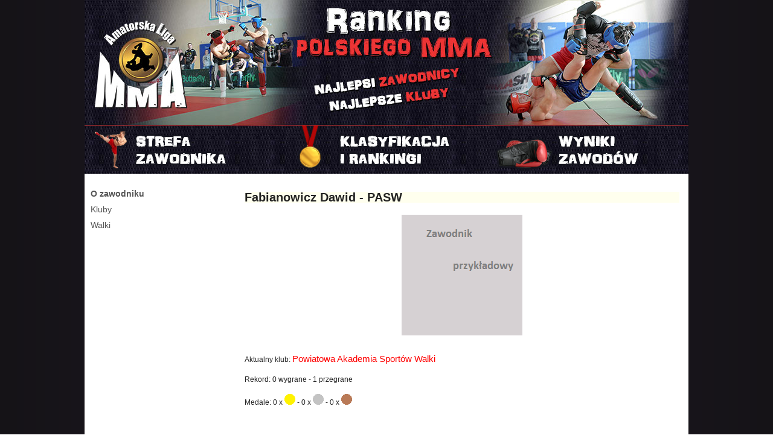

--- FILE ---
content_type: text/html; charset=utf-8
request_url: http://almma.aplab.pl.hostingasp.pl/Zawodnicy/FabianowiczDawid-PASW/9675
body_size: 2498
content:
<!DOCTYPE html>
<html>
<head>
    <meta charset="utf-8" />
    <title>Amatorska Liga MMA - O zawodniku Dawid - PASW Fabianowicz</title>
    <link href="/Content/Site1.css" rel="stylesheet" type="text/css" />
    <script src="/Scripts/jquery-1.5.1.min.js" type="text/javascript"></script>
    <script src="/Scripts/modernizr-1.7.min.js" type="text/javascript"></script>
    <link href="../../Content/themes/base/jquery.ui.datepicker.css" rel="stylesheet"
        type="text/css" />

</head>

<body>
    <div class="kontener">
        <header>
            <div id="logo">
                <a href="http://ranking.almma.pl">
                    <img src="" alt="Logo" />
                </a>
            </div>
            <div id="menu">
                <div class="button button-left"><a href="/ListaZawodnikow" class="ranking">Strefa zawodnika</a></div>
                <div class="button button-mid"><a href="/RankingPodzial" class="medale">Rankingi i klasyfikacje</a></div>
                <div class="button button-right"><a href="/Turnieje/Najnowszy" class="najnowszy">Najnowszy turniej</a></div>
            </div>
        </header>
        

<div id="section">
    <div id="left-side">
        <h2>Fabianowicz Dawid - PASW</h2>
        <div class="zdjecie">
            <img src="/Content/imgs/defaultZawodnik.png" alt="no-photo" />
        </div>
        <div class="detale">
            <div class="opis"></div>
            <div class="klub">Aktualny klub: <a href="/Kluby/PowiatowaAkademiaSportowWalki/1043">Powiatowa Akademia Sport&#243;w Walki</a></div>
            <div class="rekord">Rekord: 0 wygrane - 1 przegrane</div>
            <div class="medale">
                Medale:     
0 x <img src="../../Content/imgs/zloto.png" alt="złoto" /> - 
0 x <img src="../../Content/imgs/srebro.png" alt="srebro" /> - 
0 x <img src="../../Content/imgs/braz.png" alt="brąz" />
            </div>
        </div>
       
    </div>
    <div id="right-side">
        
<div id="prawe-menu">
    <div><a href="/Zawodnicy/FabianowiczDawid-PASW/9675" class="about">O zawodniku</a></div>
    <div><a href="/Zawodnicy/Kluby/9675,FabianowiczDawid-PASW" class="kluby">Kluby</a></div>
    <div><a href="/Zawodnicy/Walki/9675,FabianowiczDawid-PASW" class="walki">Walki</a></div>
</div>
    </div>
</div>

<script type="text/javascript">
    $('a.about').addClass('activeSubLink');
</script>

    </div>
</body>
</html>
